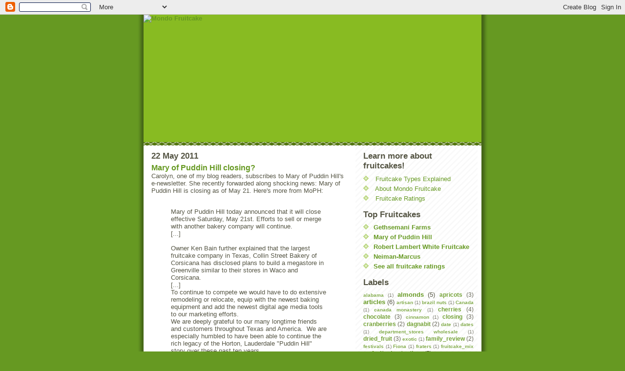

--- FILE ---
content_type: text/html; charset=utf-8
request_url: https://www.google.com/recaptcha/api2/aframe
body_size: 267
content:
<!DOCTYPE HTML><html><head><meta http-equiv="content-type" content="text/html; charset=UTF-8"></head><body><script nonce="WsXNIlci1u4oZ8GHjn3XmA">/** Anti-fraud and anti-abuse applications only. See google.com/recaptcha */ try{var clients={'sodar':'https://pagead2.googlesyndication.com/pagead/sodar?'};window.addEventListener("message",function(a){try{if(a.source===window.parent){var b=JSON.parse(a.data);var c=clients[b['id']];if(c){var d=document.createElement('img');d.src=c+b['params']+'&rc='+(localStorage.getItem("rc::a")?sessionStorage.getItem("rc::b"):"");window.document.body.appendChild(d);sessionStorage.setItem("rc::e",parseInt(sessionStorage.getItem("rc::e")||0)+1);localStorage.setItem("rc::h",'1768965727314');}}}catch(b){}});window.parent.postMessage("_grecaptcha_ready", "*");}catch(b){}</script></body></html>